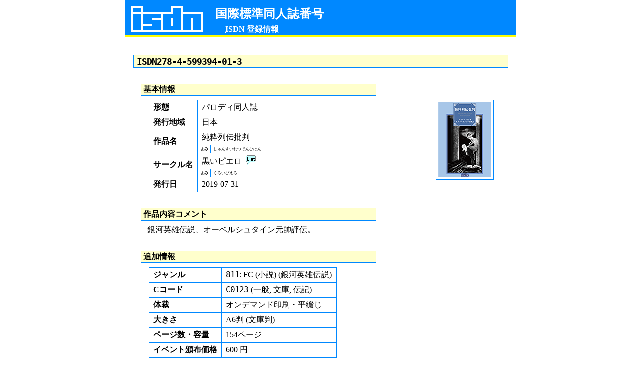

--- FILE ---
content_type: text/html
request_url: https://isdn.jp/2784599394013
body_size: 3126
content:
<!DOCTYPE html PUBLIC "-//W3C//DTD XHTML 1.0 Strict//EN">
<html xmlns="http://www.w3.org/1999/xhtml" xmlns:isdn="https://isdn.jp/schemas/0.1" xml:lang="ja-jp"><head><meta http-equiv="content-type" content="text/html; charset=utf-8"></meta><meta http-equiv="Content-Language" content="ja-jp"></meta><meta http-equiv="Content-Style-Type" content="text/css"></meta><meta name="description" content="黒いピエロ発行の同人誌
			『純粋列伝批判』のISDN登録情報です。
		"></meta><link rel="stylesheet" href="./stylesheets/default.css" type="text/css"></link><link rel="shortcut icon" href="./images/favicon.ico" type="image/vnd.microsoft.icon"></link><link rel="icon" href="./images/favicon.png" type="image/png"></link><title>[ISDN] 純粋列伝批判 - 黒いピエロ</title></head><body><div id="container"><div id="header"><h1>国際標準同人誌番号</h1><div id="description"><abbr title="International Standard Dojin Numbering">ISDN</abbr> 登録情報</div></div><div id="main"><h2><code>ISDN278-4-599394-01-3</code></h2><h3>基本情報</h3><img src="https://isdn.jp/images/thumbs/2784599394013.png" alt="『純粋列伝批判』 sample image" class="sampleimage"></img><table><tr><th>形態</th><td colspan="2" style="white-space:nowrap;">パロディ同人誌</td></tr><tr><th>発行地域</th><td colspan="2">日本</td></tr><tr><th rowspan="2">作品名</th><td colspan="2">純粋列伝批判</td></tr><tr><th style="font-size:xx-small;width:4ex;white-space:nowrap;"><small>よみ</small></th><td style="font-size:xx-small;"><small>じゅんすいれつでんひはん</small></td></tr><tr><th rowspan="2">サークル名</th><td colspan="2" style="white-space:nowrap;">黒いピエロ<a href="./list88924254" title="このサークルの作品一覧を参照する"><img src="./images/list.png" class="circlelist"></img></a></td></tr><tr><th style="font-size:xx-small;width:4ex;white-space:nowrap;"><small>よみ</small></th><td style="font-size:xx-small;"><small>くろいぴえろ</small></td></tr><tr><th>発行日</th><td colspan="2">2019-07-31</td></tr></table><h3>作品内容コメント</h3><p>銀河英雄伝説、オーベルシュタイン元帥評伝。</p><h3>追加情報</h3><table><tr><th>ジャンル</th><td><code>811</code>: FC (小説)
					(銀河英雄伝説)
				</td></tr><tr><th>Cコード</th><td><code>C0123</code>
				 (一般, 
				文庫, 
				伝記)
			</td></tr><tr><th>体裁</th><td>オンデマンド印刷・平綴じ</td></tr><tr><th>大きさ</th><td>A6判 (文庫判)</td></tr><tr><th>ページ数・容量</th><td>154ページ</td></tr><tr><th>イベント頒布価格</th><td>600
					円
				</td></tr></table><h3>その他の情報</h3><table><tr><th>本文文責</th><td>レイモンド H.</td></tr><tr><th>編集、表紙デザイン等</th><td>ベンモントⅢ世</td></tr><tr><th>イラスト</th><td>茶楽</td></tr></table><h3>外部リンク</h3><ul class="link"><li><a href="https://www.pixiv.net/member.php?id=191488" title="茶楽 (ベンモントⅢ世)">茶楽 (ベンモントⅢ世)</a></li></ul></div><div id="footer"><address><a href="./">Japan ISDN Agency</a></address></div></div></body></html>
